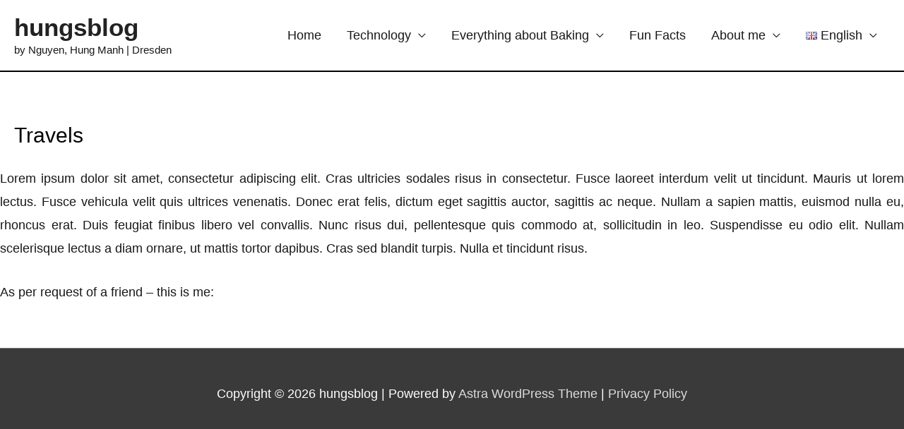

--- FILE ---
content_type: text/css; charset=utf-8
request_url: https://hungsblog.com/wp-content/plugins/inline-spoilers/build/style-index.css?ver=2.1.0
body_size: 515
content:
.wp-block-inline-spoilers-block{background:#f5f5f5;border:1px solid #c3cbd1;border-left-width:2px;box-sizing:border-box;clear:both;padding:0 10px}.wp-block-inline-spoilers-block .spoiler-title,.wp-block-inline-spoilers-block summary{background-color:#e9e9e6;background-image:url([data-uri]);background-position:6px;background-repeat:no-repeat;border-bottom:1px solid #c3cbd1;cursor:pointer;font-weight:700;line-height:1.5;list-style:none;margin:0 -10px -1px;outline:0;padding:0 6px 0 23px;text-align:left}.wp-block-inline-spoilers-block[open]>.spoiler-title,.wp-block-inline-spoilers-block[open]>summary{background-image:url([data-uri]);margin:0 -10px 2px}div.spoiler-wrap{background-color:#e9e9e6;border:1px solid #c3cbd1;border-left-width:2px;clear:both;display:block;margin:6px 0;padding:0}div.spoiler-head{color:#2a2a2a;cursor:pointer;display:block;font-weight:700;line-height:1.5;margin-left:6px;padding:0 6px 0 14px;text-align:left}div.spoiler-head.collapsed{background:url([data-uri]) 0 no-repeat}div.spoiler-head.expanded{background:url([data-uri]) 0 no-repeat}div.spoiler-head.collapsed.no-icon,div.spoiler-head.expanded.no-icon{background:0 0;cursor:auto;padding:0 6px}div.spoiler-body{background:#f5f5f5;border-top:1px solid #c3cbd1;padding:2px 6px}.wp-block-inline-spoilers-block:has(.spoiler-wrap){background:transparent;border:0;padding:0}
